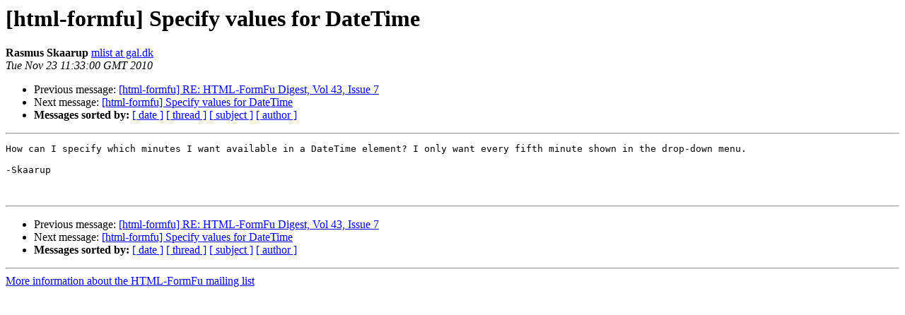

--- FILE ---
content_type: text/html
request_url: http://lists.scsys.co.uk/pipermail/html-formfu/2010-November/002979.html
body_size: 840
content:
<!DOCTYPE HTML PUBLIC "-//W3C//DTD HTML 3.2//EN">
<HTML>
 <HEAD>
   <TITLE> [html-formfu] Specify values for DateTime
   </TITLE>
   <LINK REL="Index" HREF="index.html" >
   <LINK REL="made" HREF="mailto:html-formfu%40lists.scsys.co.uk?Subject=%5Bhtml-formfu%5D%20Specify%20values%20for%20DateTime&In-Reply-To=">
   <META NAME="robots" CONTENT="index,nofollow">
   <META http-equiv="Content-Type" content="text/html; charset=us-ascii">
   <LINK REL="Previous"  HREF="002978.html">
   <LINK REL="Next"  HREF="002980.html">
 </HEAD>
 <BODY BGCOLOR="#ffffff">
   <H1>[html-formfu] Specify values for DateTime</H1>
    <B>Rasmus Skaarup</B> 
    <A HREF="mailto:html-formfu%40lists.scsys.co.uk?Subject=%5Bhtml-formfu%5D%20Specify%20values%20for%20DateTime&In-Reply-To="
       TITLE="[html-formfu] Specify values for DateTime">mlist at gal.dk
       </A><BR>
    <I>Tue Nov 23 11:33:00 GMT 2010</I>
    <P><UL>
        <LI>Previous message: <A HREF="002978.html">[html-formfu] RE: HTML-FormFu Digest, Vol 43, Issue 7
</A></li>
        <LI>Next message: <A HREF="002980.html">[html-formfu] Specify values for DateTime
</A></li>
         <LI> <B>Messages sorted by:</B> 
              <a href="date.html#2979">[ date ]</a>
              <a href="thread.html#2979">[ thread ]</a>
              <a href="subject.html#2979">[ subject ]</a>
              <a href="author.html#2979">[ author ]</a>
         </LI>
       </UL>
    <HR>  
<!--beginarticle-->
<PRE>
How can I specify which minutes I want available in a DateTime element? I only want every fifth minute shown in the drop-down menu.

-Skaarup


</PRE>




<!--endarticle-->
    <HR>
    <P><UL>
        <!--threads-->
	<LI>Previous message: <A HREF="002978.html">[html-formfu] RE: HTML-FormFu Digest, Vol 43, Issue 7
</A></li>
	<LI>Next message: <A HREF="002980.html">[html-formfu] Specify values for DateTime
</A></li>
         <LI> <B>Messages sorted by:</B> 
              <a href="date.html#2979">[ date ]</a>
              <a href="thread.html#2979">[ thread ]</a>
              <a href="subject.html#2979">[ subject ]</a>
              <a href="author.html#2979">[ author ]</a>
         </LI>
       </UL>

<hr>
<a href="http://lists.scsys.co.uk/cgi-bin/mailman/listinfo/html-formfu">More information about the HTML-FormFu
mailing list</a><br>
</body></html>
